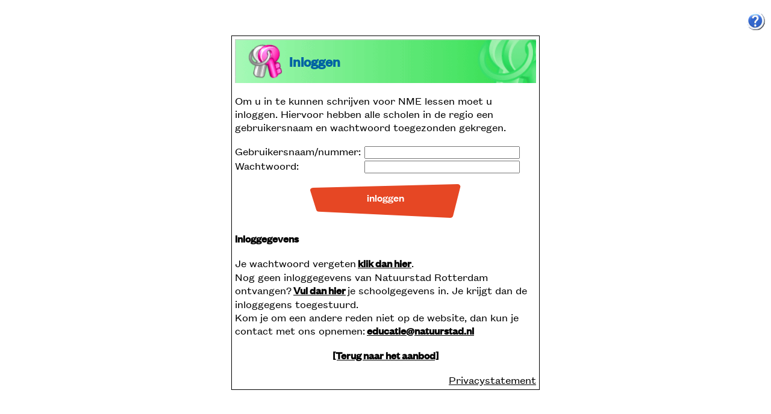

--- FILE ---
content_type: text/html; charset=UTF-8
request_url: https://nmegids.nl/algemeen/lesaanbod/reserveer1.php?code=20792&selGroep=&verwijzendesite=aanbodoverzichtblokweergave_itemtonen.php
body_size: 355
content:


<html>
<head>
 <title>Een ogenblik geduld a.u.b.</title>
 <meta http-equiv="Content-Type" content="text/html; charset=iso-8859-1">
 <link rel="stylesheet" href="../css/nmegidsnatuurstad.css" type="text/css">
<script type="text/javascript" src="../javascripts/iframeResizer.contentWindow.min.js"></script></head>
<body onLoad="location.href='login.php?aanbieder=nr&verwijzendesite=reserveer1.php'">
<h2>Een ogenblik geduld a.u.b.</h2>
<p>De gegevens worden geladen.</p>
<script defer src="https://static.cloudflareinsights.com/beacon.min.js/vcd15cbe7772f49c399c6a5babf22c1241717689176015" integrity="sha512-ZpsOmlRQV6y907TI0dKBHq9Md29nnaEIPlkf84rnaERnq6zvWvPUqr2ft8M1aS28oN72PdrCzSjY4U6VaAw1EQ==" data-cf-beacon='{"version":"2024.11.0","token":"50f59848053d4aeaa4b859badaf36825","server_timing":{"name":{"cfCacheStatus":true,"cfEdge":true,"cfExtPri":true,"cfL4":true,"cfOrigin":true,"cfSpeedBrain":true},"location_startswith":null}}' crossorigin="anonymous"></script>
</body>
</html>


--- FILE ---
content_type: text/html; charset=UTF-8
request_url: https://nmegids.nl/algemeen/lesaanbod/login.php?aanbieder=nr&verwijzendesite=reserveer1.php
body_size: 2423
content:
<!DOCTYPE html>
<html lang="nl">
<head>
<meta http-equiv="Content-Language" content="nl">
<meta name="viewport" content="width=device-width, initial-scale=1.0">		
<meta http-equiv="Content-Type" content="text/html; charset=UTF-8">
<title>Inloggen | Digitale NMEGids.nl</title>
<link rel="stylesheet" href="../css/nmegidsnatuurstad.css" type="text/css">
<link rel="stylesheet" href="../css/basisnmegids.css?v=13012026" type="text/css">    
<script src="https://kit.fontawesome.com/aaadf996af.js" crossorigin="anonymous"></script>			
<script>
	window.iFrameResizer = {
		readyCallback: function(){
			// scroll parent to top edge of iframe element
// : 			// Naar de top van het Frame:
			window.parentIFrame.scrollToOffset(0,0);
	
		}		
	}
</script>	
<script type="text/javascript" src="../javascripts/iframeResizer.contentWindow.min.js"></script>	
</head>
<body>
<script src="//code.jquery.com/jquery-1.10.2.js"></script>
<style type="text/css">
	.inlogscherm {
		max-width: 500px;
		display: block;
		border: 1px solid;
		padding: 5px;
		margin-left: auto;
		margin-right: auto;
	}	
	.inlogheader {
	  background-image: url(../images/login_bg_kop.gif);
	  background-position-y: center;
	  background-size: cover;
	  padding-left: 90px;
	  padding-top: 6px;
	  padding-bottom: 6px;
	}	
	
	.loginschermInput, .loginschermLabel {
		width: 100%;
	}

	@media screen and (min-width: 500px) {
		.loginschermInput {
			width: 250px;
		}
		.loginschermLabel {
    		width: 210px;
    		display: inline-block;
		}
	}
</style>
<script language="JavaScript">
	$(function(){
	  $("#txtGebruikersnaam").change(function(){
		var selected = $("#txtGebruikersnaam");
		var kiesschool = '';
		var selectedstring = '';
			$.ajax({
	  			dataType: "json",
  				url: "json-scholen-per-gebruikersnaam.php",
  				data: { gebruikersnaam : selected.val() } ,
				success: function(j){
				  for (var i = 0; i < j.length; i++) {
					kiesschool += '<option value="' + j[i].gebruikersnaam + '">' + j[i].school + '</option>';
				  } 
				  if (kiesschool > "") {
					  kiesschool = '<td>Inloggen namens:</td><td><div align="right"><select name="selInloggenNamensSchoolId" class="inputLnX" style="width: 100%; height: 24px;">' + kiesschool + "</select></div></td>";
					  $("#divKiesInloggenNamensSchool").html(kiesschool);
				  } else {
					  $("#divKiesInloggenNamensSchool").html();
				  }
				} ,
				error: function(a,b,c){	
					  $("#divKiesInloggenNamensSchool").html();
				}
			});
		}) 
	  });

</script>

<p><a class="btn-help" href="help.php?onderwerp=aanmelden" target="_blank" rel="noopener noreferrer"><img src="../images/helpknop.php" width="34" height="34" align="right" border="0" title="Helpknop"></a>&nbsp;</p>

<div class="inlogscherm">
<div class="inlogheader"><h1>Inloggen</h1></div>
     
        		<p>Om u in te kunnen schrijven voor NME lessen moet u inloggen. Hiervoor hebben alle scholen in de regio een gebruikersnaam en wachtwoord toegezonden gekregen.</p>
      <form ACTION="check.php" METHOD="POST" ENCTYPE="multipart/form-data" name="formulier1" autocomplete="off">
		<input type="hidden" name="csrftoken" value="155861505d32fe01d1c1989b8de2e058" />
		  
		 
        <label class="loginschermLabel" for="txtGebruikersnaam">Gebruikersnaam/nummer:</label>
        <input class="loginschermInput" maxLength="255"  name="txtGebruikersnaam" id="txtGebruikersnaam" value="">
		<br>
        <label class="loginschermLabel" for="txtWachtwoord">Wachtwoord:</label>
        <input class="loginschermInput" maxLength="50"  name="txtWachtwoord" id="txtWachtwoord" type="password" value="" autocomplete="off">            
        
		<div  id="divKiesInloggenNamensSchool"></div>

        <p>
          <input type="hidden" name="verwijzendesite" value="reserveer1.php">
        </p>
        <p>
          <input type="hidden" name="aanbieder" value="nr">
			<input type="submit" style="position: absolute; left: -9999px; width: 1px; height: 1px;"
       tabindex="-1" />
                  </p>
        <div style="width: 100%;"><center>
			<a class="btn btn-default" style="cursor: pointer;" OnClick="formulier1.submit();"><img border="0" src="../images/button.php?text=inloggen" name="sturen" type="image" title="Inloggen"><span class="btn-label">inloggen</span></a></center>
        </div>
</form>
<p>
      <p><strong>Inloggegevens</strong></p>

<p>Je wachtwoord vergeten&nbsp;<a href="https://www.nmegids.nl/algemeen/lesaanbod/wachtwoordvergeten.php">klik dan hier</a>.<br />
Nog geen inloggegevens van Natuurstad Rotterdam ontvangen?&nbsp;<a href="https://www.nmegids.nl/algemeen/lesaanbod/wachtwoordvergeten.php">Vul dan hier</a>&nbsp;je schoolgegevens in. Je krijgt dan de inloggegens toegestuurd.<br />
Kom je om een andere reden niet op de website, dan kun je contact met ons opnemen:&nbsp;<a href="/cdn-cgi/l/email-protection#157071607674617c70557b7461606067666174713b7b792a6660777f7076612843677474723027257a6370673027257d70613027256770667067637067707b302725637c743027257170302725627077667c61703b"><span class="__cf_email__" data-cfemail="e18485948280958884a18f809594949392958085cf8f8d">[email&#160;protected]</span></a></p>
</p>

<p>
        
      <p align="center"><a href="aanbodoverzichtblokweergave.php">[Terug naar het aanbod]</a> </p>
      
      <p class="privacystatement" style="margin-bottom: 0px;" align="right"><a  style="font-weight: 400;"  href="https://www.edso.nl/privacystatement.html" target="_blank" rel="noopener noreferrer">Privacystatement</a> </p>

</div>


<script data-cfasync="false" src="/cdn-cgi/scripts/5c5dd728/cloudflare-static/email-decode.min.js"></script><script type="text/javascript" src="../javascripts/iframeResizer.contentWindow.min.js"></script><script defer src="https://static.cloudflareinsights.com/beacon.min.js/vcd15cbe7772f49c399c6a5babf22c1241717689176015" integrity="sha512-ZpsOmlRQV6y907TI0dKBHq9Md29nnaEIPlkf84rnaERnq6zvWvPUqr2ft8M1aS28oN72PdrCzSjY4U6VaAw1EQ==" data-cf-beacon='{"version":"2024.11.0","token":"50f59848053d4aeaa4b859badaf36825","server_timing":{"name":{"cfCacheStatus":true,"cfEdge":true,"cfExtPri":true,"cfL4":true,"cfOrigin":true,"cfSpeedBrain":true},"location_startswith":null}}' crossorigin="anonymous"></script>
</body>
</html><![base64]>	


--- FILE ---
content_type: text/css
request_url: https://nmegids.nl/algemeen/css/nmegidsnatuurstad.css
body_size: 419
content:
@import url("blokweergavenatuurstad.css?v=1");

TD.JuistNiveau {
    BACKGROUND-COLOR: #FFFF77;
    border: solid;
    border-width: 0px 0px 1px;
    border-color: black black #444444
}
BODY {
    BACKGROUND: #FFFFFF;
    COLOR: #000000;
    MARGIN: 8px;
    font-family: "Founders-Grotesk", Verdana, sans-serif;
    FONT-SIZE: 18px    
}
H1 {
    font-family: "Founders-Grotesk", Verdana, sans-serif;
}
H2 {
    font-family: "Founders-Grotesk", Verdana, sans-serif;
}
H3 {
    font-family: "Founders-Grotesk", Verdana, sans-serif;
}
H4 {
    font-family: "Founders-Grotesk", Verdana, sans-serif;
    font-size: 20px;
    font-weight: bold
}
H5 {
    font-family: "Founders-Grotesk", Verdana, sans-serif;
}
H6 {
    font-family: "Founders-Grotesk", Verdana, sans-serif;
}
H1 {
    color: #0063a3;
    FONT-SIZE: 24px;
    FONT-WEIGHT: bold
}
H2 {
    COLOR: #0063a3;
    FONT-SIZE: 22px;
    FONT-WEIGHT: bold
}
H3 {
    COLOR: #0063a3;
    FONT-SIZE: 21px;
    FONT-WEIGHT: bold
}
TR {
    VERTICAL-ALIGN: top
}
A:active {
    TEXT-DECORATION: underline
}
A:link {
    TEXT-DECORATION: underline
}
A:visited {
    TEXT-DECORATION: underline
}
A:hover {
    COLOR: #003399;
    TEXT-DECORATION: underline
}
A {
    COLOR: #000000;
    FONT-WEIGHT: bold;
    TEXT-DECORATION: underline
}
.normaalwit {
    color: #ffffe0;
    font-size: 10pt;
    font-style: normal;
    font-family: "Founders-Grotesk", Verdana, sans-serif;
}
.formlink {
    color: #ffffe0;
    font-size: 10pt;
    font-style: normal;
    text-decoration: underline;
    font-weight: bold;
    font-family: "Founders-Grotesk", Verdana, sans-serif;
}
.inputLn2 {
    background-color: #ffffe0;
    width: 25;
    font-size: 10pt;
    font-family: "Founders-Grotesk", Verdana, sans-serif;
}
.inputLn4 {
    background-color: #ffffe0;
    width: 40;
    font-size: 10pt;
    font-family: "Founders-Grotesk", Verdana, sans-serif;
}
.inputLnX {
    background-color: #ffffe0;
    font-size: 10pt;
    font-family: "Founders-Grotesk", Verdana, sans-serif;
}
.selectLnX {
    color: #000000;
    background-color: #ffffe0;
    font-size: 10pt;
    font-family: "Founders-Grotesk", Verdana, sans-serif;
}
.inputbutton {
    color: #FFFFFF;
    BORDER: 1px solid #CC6633;
    BACKGROUND-COLOR: #42396B;
}
.nieuw {
    color: #DD0000
}
/* verberg labeltext, toon button image */
.btn img {
    display: normal;
}
.btn-label {
    display: none;
}


--- FILE ---
content_type: text/css
request_url: https://nmegids.nl/algemeen/css/blokweergavenatuurstad.css?v=1
body_size: 2368
content:
@import url('https://fonts.googleapis.com/css?family=Open+Sans');
@font-face {
    font-family: 'Founders-Grotesk';
    src: url(font/FoundersGroteskTextWeb-Regular.eot);
    src: url(font/FoundersGroteskTextWeb-Regular.eot?#iefix) format("embedded-opentype"), url(font/FoundersGroteskTextWeb-Regular.woff) format("woff")
}
@font-face {
    font-family: 'Founders-Grotesk';
    src: url(font/FoundersGroteskWeb-Medium.eot);
    src: url(font/FoundersGroteskWeb-Medium.eot?#iefix) format("embedded-opentype"), url(font/FoundersGroteskWeb-Medium.woff) format("woff");
    font-weight: 500
}
@font-face {
    font-family: 'Sharp-Grotesk';
    src: url(font/SharpGrotesk-BoldNo15.eot);
    src: url(font/SharpGrotesk-BoldNo15.eot?#iefix) format("embedded-opentype"), url(font/SharpGrotesk-BoldNo15.woff) format("woff")
}

.bovenkop {
	display: none;
}

.kolomwrapper {
	margin-left: 240px;
}

.linkerkolom {
	display: block;
	float: left;
	width: 240px;
	margin-left: -240px;
}
.middenkolom {
	float: right;
	margin-left: 0px;
	margin-right: 0px;
	width: 100%;	
}

.rechterkolom {
	float: right;
	margin-left: 0px;
	margin-right: -25px;
	width: 100%;	
}



.itempagina-kolomwrapper {
	margin-left: 250px;
}

.itempagina-linkerkolom {
	display: block;
	float: left;
	width: 250px;
	margin-left: -250px;
}

.itempagina-middenrechterkolomwrapper {
	float: right;
	margin-left: 0px;
	margin-right: 0px;
	width: 100%;	
}
	

.itempagina-middenkolom {
	float: left;
	margin-left: 3%;
	margin-right: 3%;
	width: 55%;	
}

.itempagina-rechterkolom {
	float: right;
	margin-left: 0px;
	margin-right: 0px;
	width: 38%;	
}




.searchbuttoncatalogus {
	width: 25px;
	height: 25px;
	margin-left: 10px;
	vertical-align: bottom;
}

.aanbodcontainer {
    float: left;
    margin-bottom: 15px;
    margin-right: 20px;
    width: 200px;
	height: 265px;
}

.aanbodfoto {
	width: 200px;
	height: 150px;
	overflow: hidden;
	background-repeat: no-repeat;
	background-color: #C3C3C3;
	background-size: cover;
}

.aanbodfoto img {
/*	width: auto; */
}

.aanbodtitel {
	width: 200px;
	height: 110px;
	margin-top: 6px;
	overflow: hidden;
}

.aanbodtitel a {
	color: #000;
	text-decoration: none !important;
	font-size:17px !important;
	font-weight:normal;
	font-family: "Founders-Grotesk", Verdana, sans-serif;
	
}

.aanbodtitel p {
	margin-left: 2px;
	margin-top: 0;
	padding-top: 5px;
	margin-bottom: 0;
}

.detailtabel p {
	margin-bottom: 3px;
	margin-top:2px;
}

.aanbodtitelbreed p {
		color: #0063a3;
	text-decoration: none !important;
	font-size:22px !important;
	font-weight:normal;
	font-family: "Founders-Grotesk", Verdana, sans-serif;

}

.aanboddomeinen {
	margin-top: 6px;
	width: 240px;
	height: 35px;
}


.icoonnieuw {
	float: right;	
	margin-right: 10px;
	margin-top: 5px;
	width: 50px;
	height: 50px;	
}

.icooncollage {
	float: left;	
	margin-left: 5px;
	margin-top: 5px;
	width: 50px;
	height: 50px;	
}

.icoonnieuwitemscherm {
	float: right;	
	margin-right: 10px;
	width: 60px;
	height: 60px;	
	margin-top: -60px;
}

.icooncollageitemscherm {
	float: left;	
	margin-left: 5px;
	width: 60px;
	height: 60px;
	margin-top: -60px;
}






h3.blokheader {
    width: 400;
    background: none repeat scroll 0% 0% #0063a3;
    color: #FFF;
    padding-top: 7px;
    padding-left: 7px;
    padding-bottom: 7px;
	
}

h4.blokheader {
    width: 300;
    background: none repeat scroll 0% 0% #0063a3;
    color: #FFF;
    padding-top: 5px;
    padding-left: 5px;
    padding-bottom: 5px;
}


.aanboddetailcontainer {
}

.aanboddetailcontainer a {
	/* color: #000; */
}

.aanboddetaileigenschappen {
    float: left;
    margin-bottom: 10px;
    margin-left: 10px;
    width: 100%;
	margin-top: 45px;
}


.aanboddetailtekst-nme {
	color: #0063a3;
}
.aanboddetailtekst {
	color: #0063a3;
}

.aanboddetailtekstheader {
	color: #0063a3;
	font-weight:bold;
	margin-bottom: 0px;
}

.aanboddetaileerstetekstblok {
	border-top: 1px  solid #0063a3;
	margin-top: 5px;
}
.aanboddetailtekstblok {
    color: #0063a3;
    line-height: 1.3;
	max-width: 300px;
	max-height: 300px;
}
.aanboddetailtekstblok ul {
	margin-top: 5px;
	margin-bottom: 5px;
	margin-left: 5px;
}

.aanboddetailtekstblok li {
	margin-left: -24px;
}




.aanbodniveau {
   color: #000;
   font-weight:bold;
   text-decoration: none;
   border: thin #A7A7A7 solid;
   border-radius: 3px;
   letter-spacing: -1px;  
   background: rgb(255, 255, 255); /* fallback color */
   background: rgba(255, 255, 255, 0.7);
   padding: 5px; 
   width: 30px;
   float: right;
   top: -124px;
   left: -6px;
   text-align:center;
   position:relative;
   margin-bottom: -40px;
}

.aanbodniveaubreed {
   color: #000;
   font-weight:bold;
   text-decoration: none;
   border: thin #A7A7A7 solid;
   border-radius: 3px;
   letter-spacing: -1px;  
   background: rgb(255, 255, 255); /* fallback color */
   background: rgba(255, 255, 255, 0.7);
   padding: 5px; 
   width: 68px;
   float: right;
   top: -124px;
   left: -6px;
   text-align:center;
   position:relative;
   margin-bottom: -40px; 
}




div.aanboddetaileigenschappen dt {
    font-weight: bold;
	height: 20px;
}

div.aanboddetaileigenschappen dd {
    margin-left: 0px;
    margin-bottom: 15px;
    font-weight: normal;
}

.zoektermregelkleiner {
	margin-left: 24px;
}

.zoektermtitel {
	font-weight: bold;
	margin-bottom: -4px;
	margin-top: 0px;	
}

.zoektermthema {
	font-weight: bold;
	margin-bottom: -7px;
	margin-top: -4px;	
}


.zoektermlabel {
	background-color: #E0E0E0;
	color: #0063A3;
}

.zoektermlabelkleiner {
    background-color: #EEEEEE;
    color: #0063A3;
    line-height: 21px;
    display: block;
    margin-left: 40px !important;
    margin-top: -20px;
    height: 20px;
    width: 149px !important;
    font-size: 15px;
}

.zoektermthema {
	color: #fff;	
}

.zoektermthema, .zoektermlabel  {
	max-width: 165px;
	margin-bottom: 4px;
	padding-left: 6px;
	padding-top: 1px;
	padding-bottom: 2px;
	border-radius: 6px;	
	font-weight: normal;
}

.zoektermnatuur {
	background-color: #82BAE0;
}
.zoektermwater {
	background-color: #82BAE0;
}
.zoektermduurzaamheid {
	background-color: #82BAE0;
}
.zoektermscience {
	background-color: #82BAE0;
}

.aanbodtitelthemaonbekend {
	border-top: #82BAE0 solid 6px;
}
.aanbodtitelthemanatuur {
	border-top: #82BAE0 solid 6px;
}
.aanbodtitelthemawater {
	border-top: #82BAE0 solid 6px;
}
.aanbodtitelthemaduurzaamheid {
	border-top: #82BAE0 solid 6px;
}
.aanbodtitelthemascience {
	border-top: #82BAE0 solid 6px;
}

.buttonaanbodpermethode {
	display: block;
	width: 187px;
	margin-bottom: 4px;
	padding-left: 6px;
	padding-top: 1px;
	padding-bottom: 2px;
	border-radius: 6px;	
	font-weight: normal;
	background-color: #7DC242;
}

.buttonaanbodpermethode a {
	color: #fff;
	text-decoration: none !important;
}

.zoekthemas_open img {
	width: 15px;
	height: 15px;
	vertical-align: text-top;
}

.zoektermlabel {
    line-height: 21px;
    display: block;
    margin-left: 23px;
    margin-top: -20px;
}



.itemtonen_reserveerknop {
	float: left;
	margin-right: 15px;
}

/*-------------------------------*/
/*--- Standard HTML elements ---*/
/*-----------------------------*/
/* Buttons */
.btn {
  border: none;
  border-radius: 0; 
  min-width: 150px;
  margin-bottom: 5px;
}

.btn-default {
    font-family: "Founders-Grotesk", Verdana, sans-serif;
    border: 0;
    line-height: 16px;
    min-height: 20px;
    color: #fff;
	font-size: 18px;
	margin-left: 5px;
	margin-right: 5px;
	margin-bottom: 5px;
    background-image: url(https://nmegids.nl/natuurstad/btn-bg--orange.svg);
    box-sizing: border-box;
    display: inline-block;
    cursor: pointer;
    touch-action: manipulation;
    vertical-align: middle;
    text-decoration: none;
    background-size: 100% 100%;
    background-repeat: no-repeat;
    padding: 15px 15px 25px;
    text-align: center;
    min-width: 250px;
    max-width: 320px;
    align-self: center;
    font-weight: 500;
    opacity: 1;
    transition: color 0.15s ease;            
}
.btn-default:hover, .btn-default:focus, .btn-default:active {
    color: #C6C6C6;
}

.btn-default.icon-left i {
  margin: 0 10px 0 0; }

/* verberg labeltext, toon button image */
.btn img {
	display: none;
}
.btn-label {
	display: inline-block !important;
}

.odmhlogo {
	margin-bottom: 5px;	
	float: left;
}
.zwanebloemlogo {
	margin-bottom: 5px;	
	float: left;
	margin-right: 10px;
}

.nmplogo { 
	margin-bottom: 5px;	
	float: right;
	margin-right: 10px;
}

.odmhtitelbalk {
height: 45px;
color: #FFF;
background-color: #82BAE0;
margin-left: -8px;
margin-right: -8px;
	padding-top: 10px;
	padding-left: 8px;
	font-size: 25px;
}

.odmhtitelonderbalk {
	height: 4px;
	background-color: #DDB10A;
	margin-top: -4px;
	margin-bottom: 12px;

}



@media only screen and (max-width: 900px) {
	.divonderzoekbalk {
		clear: both;		
	}
	.linkerkolom, .rechterkolom, .itempagina-rechterkolom, .itempagina-middenkolom {
		width: auto;        
	}
    .linkerkolom {
        margin-left: auto;
    }
	.kolomwrapper, .itempagina-kolomwrapper {
		margin-left: auto;		
	}
	.itempagina-linkerkolom {
		margin-left: auto;		
	}
	
	.itempagina-middenrechterkolomwrapper {
		clear: both;		
		width: auto;	
		margin: auto;
	}
    
    .regelmetfiltertekst {
        display: none;
    }
	
}


--- FILE ---
content_type: text/css
request_url: https://nmegids.nl/algemeen/css/nmegidsnatuurstad.css
body_size: 392
content:
@import url("blokweergavenatuurstad.css?v=1");

TD.JuistNiveau {
    BACKGROUND-COLOR: #FFFF77;
    border: solid;
    border-width: 0px 0px 1px;
    border-color: black black #444444
}
BODY {
    BACKGROUND: #FFFFFF;
    COLOR: #000000;
    MARGIN: 8px;
    font-family: "Founders-Grotesk", Verdana, sans-serif;
    FONT-SIZE: 18px    
}
H1 {
    font-family: "Founders-Grotesk", Verdana, sans-serif;
}
H2 {
    font-family: "Founders-Grotesk", Verdana, sans-serif;
}
H3 {
    font-family: "Founders-Grotesk", Verdana, sans-serif;
}
H4 {
    font-family: "Founders-Grotesk", Verdana, sans-serif;
    font-size: 20px;
    font-weight: bold
}
H5 {
    font-family: "Founders-Grotesk", Verdana, sans-serif;
}
H6 {
    font-family: "Founders-Grotesk", Verdana, sans-serif;
}
H1 {
    color: #0063a3;
    FONT-SIZE: 24px;
    FONT-WEIGHT: bold
}
H2 {
    COLOR: #0063a3;
    FONT-SIZE: 22px;
    FONT-WEIGHT: bold
}
H3 {
    COLOR: #0063a3;
    FONT-SIZE: 21px;
    FONT-WEIGHT: bold
}
TR {
    VERTICAL-ALIGN: top
}
A:active {
    TEXT-DECORATION: underline
}
A:link {
    TEXT-DECORATION: underline
}
A:visited {
    TEXT-DECORATION: underline
}
A:hover {
    COLOR: #003399;
    TEXT-DECORATION: underline
}
A {
    COLOR: #000000;
    FONT-WEIGHT: bold;
    TEXT-DECORATION: underline
}
.normaalwit {
    color: #ffffe0;
    font-size: 10pt;
    font-style: normal;
    font-family: "Founders-Grotesk", Verdana, sans-serif;
}
.formlink {
    color: #ffffe0;
    font-size: 10pt;
    font-style: normal;
    text-decoration: underline;
    font-weight: bold;
    font-family: "Founders-Grotesk", Verdana, sans-serif;
}
.inputLn2 {
    background-color: #ffffe0;
    width: 25;
    font-size: 10pt;
    font-family: "Founders-Grotesk", Verdana, sans-serif;
}
.inputLn4 {
    background-color: #ffffe0;
    width: 40;
    font-size: 10pt;
    font-family: "Founders-Grotesk", Verdana, sans-serif;
}
.inputLnX {
    background-color: #ffffe0;
    font-size: 10pt;
    font-family: "Founders-Grotesk", Verdana, sans-serif;
}
.selectLnX {
    color: #000000;
    background-color: #ffffe0;
    font-size: 10pt;
    font-family: "Founders-Grotesk", Verdana, sans-serif;
}
.inputbutton {
    color: #FFFFFF;
    BORDER: 1px solid #CC6633;
    BACKGROUND-COLOR: #42396B;
}
.nieuw {
    color: #DD0000
}
/* verberg labeltext, toon button image */
.btn img {
    display: normal;
}
.btn-label {
    display: none;
}


--- FILE ---
content_type: text/css
request_url: https://nmegids.nl/algemeen/css/basisnmegids.css?v=13012026
body_size: 3706
content:
/* CSS Document */

/* CSS Document */


section.navtabssection {
  padding: 20px 0 0;
  border-top: 1px solid #abc;
}

.navtabs input {
  display: none;
}

.navtabs label {
  display: inline-block;
  margin: 0 0 -1px;
  padding: 10px 15px;
  font-weight: 600;
  text-align: center;
  color: #000;
  border: 1px solid transparent;
}

.navtabs label:before {
  font-family: fontawesome;
  font-weight: normal;
  margin-right: 10px;
}

.navtabs label[id*='organisatie']:before { content: '\f1ad'; }
.navtabs label[id*='inlog']:before { content: '\f023'; }
.navtabs label[id*='logboek']:before { content: '\f249'; }
.navtabs label[id*='persoon']:before { content: '\f007'; }
.navtabs label[id*='vakgebied']:before { content: '\f19d'; }
.navtabs label[id*='rooster']:before { content: '\f017'; }
.navtabs label[id*='kosten']:before { content: '\f153'; }
.navtabs label[id*='instellingen']:before { content: '\f013'; }
.navtabs label[id*='jaarprogramma']:before { content: '\f073'; }
.navtabs label[id*='home']:before { content: '\f015'; }
.navtabs label[id*='contract']:before { content: '\f2bb'; }
.navtabs label[id*='tegels']:before { content: '\f015'; }

.navtabs label:hover {
  color: #789;
  cursor: pointer;
}

.navtabs .navtabactive {
  color: #0af;
  border: 1px solid #abc;
  border-top: 2px solid #0af;
  border-bottom: 1px solid #eee;
}

.input-icon {
  position: relative;
}

.input-icon > i {
  position: absolute;
  display: block;
  transform: translate(0, -50%);
  top: 50%;
  pointer-events: none;
  width: 25px;
  text-align: center;
  font-style: normal;
}

.input-icon > input {
  padding-left: 25px;
  padding-right: 5px;
  text-align: right;
}

.input-icon-right > i {
  right: 0;
}

.input-icon-right > input {
  padding-left: 0;
  padding-right: 25px;
  text-align: right;
}	

.ohbtn {
  display: inline-block;
  margin-bottom: 0;
  text-align: center;
  text-transform: uppercase;
  vertical-align: middle;
  cursor: pointer;
  background-image: none;
  whitespace: nowrap;
  padding: 5px 10px;
  font-size: 0.8rem;
  border-radius: 3px;
  border: 1px solid transparent;
  text-decoration: none;
  user-select: none;
}
.ohbtn:focus, .ohbtn:active:focus, .ohbtn.active:focus {
  outline: thin dotted;
  outline: 5px auto -webkit-focus-ring-color;
  outline-offset: -2px;
}
.ohbtn:hover, .ohbtn:focus, .ohbtn.focus {
  text-decoration: none;
  color: #fff;
}
.ohbtn:active, .ohbtn.active {
  outline: 0;
  background-image: none;
}
.ohbtn.disabled, .ohbtn[disabled], fieldset[disabled] .ohbtn {
  cursor: not-allowed;
  pointer-events: none;
  box-shadow: none;
}
.ohbtn.ohbtn-xs {
  padding: 3px 6px;
  font-size: 1.2rem;
}
.ohbtn.ohbtn-sm {
  padding: 4px 8px;
  font-size: 1.3rem;
}
.ohbtn.ohbtn-lg {
  padding: 8px 16px;
  font-size: 1.6rem;
}

.ohbtn-grijs {
  color: #eceff1;
  border-color: #546e7a;
  background: linear-gradient(to bottom, #90a4ae 0%, #78909c 100%);
  box-shadow: inset 0 1px #cfd8dc, 0 1px 2px rgba(0, 0, 0, 0.2);
}
.ohbtn-grijs:hover, .ohbtn-grijs:focus, .ohbtn-grijs.focus {
  border-color: #78909c;
  background: linear-gradient(to bottom, #b0bec5 0%, #90a4ae 100%);
  box-shadow: inset 0 1px #eceff1, 0 2px 3px rgba(0, 0, 0, 0.2);
}
.ohbtn-grijs:active, .ohbtn-grijs.active {
  border-color: #455a64;
  color: #cfd8dc;
  background: linear-gradient(to bottom, #78909c 0%, #546e7a 100%);
  box-shadow: inset 0 2px 2px #455a64;
}
.ohbtn-grijs.disabled, .ohbtn-grijs[disabled], fieldset[disabled] .ohbtn-grijs {
  background: #b0bec5;
  border-color: #90a4ae;
}
.ohbtn-grijs.ohbtn-flat {
  color: #eceff1;
  border-color: transparent;
  background: #78909c;
  box-shadow: none;
}
.ohbtn-grijs.ohbtn-flat:hover, .ohbtn-grijs.ohbtn-flat:focus, .ohbtn-grijs.ohbtn-flat.focus {
  border-color: transparent;
  color: #fff;
  background: #90a4ae;
  box-shadow: none;
}
.ohbtn-grijs.ohbtn-flat:active, .ohbtn-grijs.ohbtn-flat.active {
  border-color: #546e7a;
  color: #cfd8dc;
  background: #546e7a;
  box-shadow: none;
}
.ohbtn-grijs.ohbtn-flat.disabled, .ohbtn-grijs.ohbtn-flat[disabled], fieldset[disabled] .ohbtn-grijs.ohbtn-flat {
  background: #b0bec5;
  border-color: #b0bec5;
}

.ohbtn-blauw {
  color: #e3f2fd;
  border-color: #1e88e5;
  background: linear-gradient(to bottom, #64b5f6 0%, #42a5f5 100%);
  box-shadow: inset 0 1px #bbdefb, 0 1px 2px rgba(0, 0, 0, 0.2);
}
.ohbtn-blauw:hover, .ohbtn-blauw:focus, .ohbtn-blauw.focus {
  border-color: #42a5f5;
  background: linear-gradient(to bottom, #90caf9 0%, #64b5f6 100%);
  box-shadow: inset 0 1px #e3f2fd, 0 2px 3px rgba(0, 0, 0, 0.2);
}
.ohbtn-blauw:active, .ohbtn-blauw.active {
  border-color: #1976d2;
  color: #bbdefb;
  background: linear-gradient(to bottom, #42a5f5 0%, #1e88e5 100%);
  box-shadow: inset 0 2px 2px #1976d2;
}
.ohbtn-blauw.disabled, .ohbtn-blauw[disabled], fieldset[disabled] .ohbtn-blauw {
  background: #90caf9;
  border-color: #64b5f6;
}
.ohbtn-blauw.ohbtn-flat {
  color: #e3f2fd;
  border-color: transparent;
  background: #42a5f5;
  box-shadow: none;
}
.ohbtn-blauw.ohbtn-flat:hover, .ohbtn-blauw.ohbtn-flat:focus, .ohbtn-blauw.ohbtn-flat.focus {
  border-color: transparent;
  color: #fff;
  background: #64b5f6;
  box-shadow: none;
}
.ohbtn-blauw.ohbtn-flat:active, .ohbtn-blauw.ohbtn-flat.active {
  border-color: #1e88e5;
  color: #bbdefb;
  background: #1e88e5;
  box-shadow: none;
}
.ohbtn-blauw.ohbtn-flat.disabled, .ohbtn-blauw.ohbtn-flat[disabled], fieldset[disabled] .ohbtn-blauw.ohbtn-flat {
  background: #90caf9;
  border-color: #90caf9;
}

.ohbtn-success {
  color: #E8F5E9;
  border-color: #43A047;
  background: linear-gradient(to bottom, #81C784 0%, #66BB6A 100%);
  box-shadow: inset 0 1px #C8E6C9, 0 1px 2px rgba(0, 0, 0, 0.2);
}
.ohbtn-success:hover, .ohbtn-success:focus, .ohbtn-success.focus {
  border-color: #66BB6A;
  background: linear-gradient(to bottom, #A5D6A7 0%, #81C784 100%);
  box-shadow: inset 0 1px #E8F5E9, 0 2px 3px rgba(0, 0, 0, 0.2);
}
.ohbtn-success:active, .ohbtn-success.active {
  border-color: #388E3C;
  color: #C8E6C9;
  background: linear-gradient(to bottom, #66BB6A 0%, #43A047 100%);
  box-shadow: inset 0 2px 2px #388E3C;
}
.ohbtn-success.disabled, .ohbtn-success[disabled], fieldset[disabled] .ohbtn-success {
  background: #A5D6A7;
  border-color: #81C784;
}
.ohbtn-success.ohbtn-flat {
  color: #E8F5E9;
  border-color: transparent;
  background: #66BB6A;
  box-shadow: none;
}
.ohbtn-success.ohbtn-flat:hover, .ohbtn-success.ohbtn-flat:focus, .ohbtn-success.ohbtn-flat.focus {
  border-color: transparent;
  color: #fff;
  background: #81C784;
  box-shadow: none;
}
.ohbtn-success.ohbtn-flat:active, .ohbtn-success.ohbtn-flat.active {
  border-color: #43A047;
  color: #C8E6C9;
  background: #43A047;
  box-shadow: none;
}
.ohbtn-success.ohbtn-flat.disabled, .ohbtn-success.ohbtn-flat[disabled], fieldset[disabled] .ohbtn-success.ohbtn-flat {
  background: #A5D6A7;
  border-color: #A5D6A7;
}

.ohbtn-info {
  color: #E0F7FA;
  border-color: #00ACC1;
  background: linear-gradient(to bottom, #4DD0E1 0%, #26C6DA 100%);
  box-shadow: inset 0 1px #B2EBF2, 0 1px 2px rgba(0, 0, 0, 0.2);
}
.ohbtn-info:hover, .ohbtn-info:focus, .ohbtn-info.focus {
  border-color: #26C6DA;
  background: linear-gradient(to bottom, #80DEEA 0%, #4DD0E1 100%);
  box-shadow: inset 0 1px #E0F7FA, 0 2px 3px rgba(0, 0, 0, 0.2);
}
.ohbtn-info:active, .ohbtn-info.active {
  border-color: #0097A7;
  color: #B2EBF2;
  background: linear-gradient(to bottom, #26C6DA 0%, #00ACC1 100%);
  box-shadow: inset 0 2px 2px #0097A7;
}
.ohbtn-info.disabled, .ohbtn-info[disabled], fieldset[disabled] .ohbtn-info {
  background: #80DEEA;
  border-color: #4DD0E1;
}
.ohbtn-info.ohbtn-flat {
  color: #E0F7FA;
  border-color: transparent;
  background: #26C6DA;
  box-shadow: none;
}
.ohbtn-info.ohbtn-flat:hover, .ohbtn-info.ohbtn-flat:focus, .ohbtn-info.ohbtn-flat.focus {
  border-color: transparent;
  color: #fff;
  background: #4DD0E1;
  box-shadow: none;
}
.ohbtn-info.ohbtn-flat:active, .ohbtn-info.ohbtn-flat.active {
  border-color: #00ACC1;
  color: #B2EBF2;
  background: #00ACC1;
  box-shadow: none;
}
.ohbtn-info.ohbtn-flat.disabled, .ohbtn-info.ohbtn-flat[disabled], fieldset[disabled] .ohbtn-info.ohbtn-flat {
  background: #80DEEA;
  border-color: #80DEEA;
}

.ohbtn-warning {
  color: #FFF3E0;
  border-color: #FB8C00;
  background: linear-gradient(to bottom, #FFB74D 0%, #FFA726 100%);
  box-shadow: inset 0 1px #FFE0B2, 0 1px 2px rgba(0, 0, 0, 0.2);
}
.ohbtn-warning:hover, .ohbtn-warning:focus, .ohbtn-warning.focus {
  border-color: #FFA726;
  background: linear-gradient(to bottom, #FFCC80 0%, #FFB74D 100%);
  box-shadow: inset 0 1px #FFF3E0, 0 2px 3px rgba(0, 0, 0, 0.2);
}
.ohbtn-warning:active, .ohbtn-warning.active {
  border-color: #F57C00;
  color: #FFE0B2;
  background: linear-gradient(to bottom, #FFA726 0%, #FB8C00 100%);
  box-shadow: inset 0 2px 2px #F57C00;
}
.ohbtn-warning.disabled, .ohbtn-warning[disabled], fieldset[disabled] .ohbtn-warning {
  background: #FFCC80;
  border-color: #FFB74D;
}
.ohbtn-warning.ohbtn-flat {
  color: #FFF3E0;
  border-color: transparent;
  background: #FFA726;
  box-shadow: none;
}
.ohbtn-warning.ohbtn-flat:hover, .ohbtn-warning.ohbtn-flat:focus, .ohbtn-warning.ohbtn-flat.focus {
  border-color: transparent;
  color: #fff;
  background: #FFB74D;
  box-shadow: none;
}
.ohbtn-warning.ohbtn-flat:active, .ohbtn-warning.ohbtn-flat.active {
  border-color: #FB8C00;
  color: #FFE0B2;
  background: #FB8C00;
  box-shadow: none;
}
.ohbtn-warning.ohbtn-flat.disabled, .ohbtn-warning.ohbtn-flat[disabled], fieldset[disabled] .ohbtn-warning.ohbtn-flat {
  background: #FFCC80;
  border-color: #FFCC80;
}

.ohbtn-danger {
  color: #FBE9E7;
  border-color: #F4511E;
  background: linear-gradient(to bottom, #FF8A65 0%, #FF7043 100%);
  box-shadow: inset 0 1px #FFCCBC, 0 1px 2px rgba(0, 0, 0, 0.2);
}
.ohbtn-danger:hover, .ohbtn-danger:focus, .ohbtn-danger.focus {
  border-color: #FF7043;
  background: linear-gradient(to bottom, #FFAB91 0%, #FF8A65 100%);
  box-shadow: inset 0 1px #FBE9E7, 0 2px 3px rgba(0, 0, 0, 0.2);
}
.ohbtn-danger:active, .ohbtn-danger.active {
  border-color: #E64A19;
  color: #FFCCBC;
  background: linear-gradient(to bottom, #FF7043 0%, #F4511E 100%);
  box-shadow: inset 0 2px 2px #E64A19;
}
.ohbtn-danger.disabled, .ohbtn-danger[disabled], fieldset[disabled] .ohbtn-danger {
  background: #FFAB91;
  border-color: #FF8A65;
}
.ohbtn-danger.ohbtn-flat {
  color: #FBE9E7;
  border-color: transparent;
  background: #FF7043;
  box-shadow: none;
}
.ohbtn-danger.ohbtn-flat:hover, .ohbtn-danger.ohbtn-flat:focus, .ohbtn-danger.ohbtn-flat.focus {
  border-color: transparent;
  color: #fff;
  background: #FF8A65;
  box-shadow: none;
}
.ohbtn-danger.ohbtn-flat:active, .ohbtn-danger.ohbtn-flat.active {
  border-color: #F4511E;
  color: #FFCCBC;
  background: #F4511E;
  box-shadow: none;
}
.ohbtn-danger.ohbtn-flat.disabled, .ohbtn-danger.ohbtn-flat[disabled], fieldset[disabled] .ohbtn-danger.ohbtn-flat {
  background: #FFAB91;
  border-color: #FFAB91;
}

.plaatsingStatusBalk{
	width: 58px;
	height: 16px;
}	
.statusbalkvergrendeld {
	border-bottom:  thin dashed #444444; 	
	padding-left: 2px;
	padding-bottom: 2px;
}	
.plaatsingStatusLed
  {
    border-radius: 50%;
    width: 14px;
    height: 14px; 
	border: thin solid #000000;
	margin-right: 3px;
	display: inline-block;
	float: left;
	text-align: center;
	color: #000000;
/*    FONT-FAMILY: Verdana, Arial, Helvetica !important; */
    FONT-SIZE: 11px !important;  
}			  
.plaatsingGroen {
	background-color: #2ECC40;
}	
.plaatsingGroenRand {
	border-color: #2ECC40 !important;
	color: #2ECC40 !important;
}

.plaatsingGrijs {
	background-color: #DDDDDD;
	color: #BBBBBB;
	border-color: #BBBBBB !important;
}	
.plaatsingRood {
	background-color: #FF4136;
}
.plaatsingRoodRand {
	border-color: #FF4136 !important;
	color: #FF4136 !important;
}
.accepterenLedbalk{
	width: 78px;
	height: 16px;
}		

.accepterenAfwijzenLed {
	border-radius: 4px;
	border: thin solid;
	height: 14px; 
	margin-right: 3px;
	display: inline-block;
	float: left;
	text-align: center;
	padding: 2px;	
	FONT-SIZE: 11px !important;  
}

.accepterenLed {
	border-color: #2ECC40 !important;
	color: #2ECC40 !important;	
}
.accepterenLed:before { 
	font-family:  fontawesome;
	content: '\f00c'; 
	margin-right: 3px;
}
.afwijzenLed {
	border-color: #FF4136 !important;
	color: #FF4136 !important;
}
.afwijzenLed:before { 
	font-family:  fontawesome;
	content: '\f05e'; 
	margin-right: 3px;
}

.accepterenLedGrijs {
	border-color: #BBBBBB !important;
	color: #BBBBBB !important;	
}
.accepterenLedGrijs:before { 
	font-family:  fontawesome;
	content: '\f00c'; 
	margin-right: 3px;
}
.afwijzenLedGrijs {
	border-color: #BBBBBB !important;
	color: #BBBBBB !important;	
}
.afwijzenLedGrijs:before { 
	font-family:  fontawesome;
	content: '\f05e'; 
	margin-right: 3px;
}

.accepterenLedGekozen {
	border-color: #BBBBBB !important;
	color: #BBBBBB !important;	
}
.accepterenLedGekozen:before { 
	font-family:  fontawesome;
	content: '\f00c'; 
	margin-right: 3px;
	color: #2ECC40 !important;			
}
.afwijzenLedGekozen {
	border-color: #BBBBBB !important;
	color: #BBBBBB !important;	
}
.afwijzenLedGekozen:before { 
	font-family:  fontawesome;
	content: '\f05e'; 
	margin-right: 3px;
	color: #FF4136 !important;		
}

.schoolgegevensTabel {
	border-spacing: 4px;
}

.schoolgegevensTabel td, .schoolgegevensTabel th {
	padding: 4px;
}

.schoolgegevensTabel tr {
	background-color: #DDDDDD;
	
}

.schoolgegevensTabelWisselrij th {
    background: #CCC;
    text-align: left;
}

 .schoolgegevensTabelWisselrij tr:nth-child(even) {
     background: #DDD;
}
 .schoolgegevensTabelWisselrij tr:nth-child(odd) {
     background: #EEE;
}

.aanbodoverzichtRegellink {
    font-weight: normal !important;
    color: inherit;
    text-decoration: none !important;
    border-bottom: thin dashed;
}

/* Evaluatieformulier responsive styles */
.evaluatieformulier {
  max-width: 100%;
  margin: 20px;
}

.evaluatieformulier dl {
  margin: 0 0 15px 0;
  padding: 0;
  background-color: #EEEEEE;
  border-radius: 4px;
  overflow: hidden;
}

.evaluatieformulier dt {
  margin: 0;
  padding: 8px 12px;
  font-weight: normal;
}

.evaluatieformulier dd {
  margin: 0;
  padding: 8px 12px;
}

.evaluatieformulier-header {
  font-weight: bold;
  margin-bottom: 15px;
  padding: 8px 12px;
  background-color: #EEEEEE;
  border-radius: 4px;
}

.evaluatieformulier-vraag-label label {
  display: block;
  cursor: pointer;
}

.evaluatieformulier-persoon dt,
.evaluatieformulier-recensie dt {
  font-weight: bold;
}

.evaluatieformulier-persoon dt label,
.evaluatieformulier-recensie dt label {
  display: block;
  cursor: pointer;
}

/* Form controls responsive */
.evaluatieformulier textarea,
.evaluatieformulier input[type="text"],
.evaluatieformulier select {
  max-width: 100%;
  box-sizing: border-box;
  font-size: 18px; /* Minimum font size for better readability */
}

.evaluatieformulier textarea {
  width: 100%;
  min-height: 60px;
}

.evaluatieformulier select {
  min-height: 44px; /* Touch-friendly minimum */
}

/* Ensure all text in the form has minimum 18px font size */
.evaluatieformulier {
  font-size: 18px;
}

.evaluatieformulier dt,
.evaluatieformulier dd,
.evaluatieformulier label,
.evaluatieformulier dl,
.evaluatieformulier .evaluatieformulier-header,
.evaluatieformulier p
 {
  font-size: 18px;
}

/* Desktop layout (min-width: 768px) */
@media (min-width: 768px) {
  .evaluatieformulier-vraag {
    display: grid;
    grid-template-columns: 300px 1fr;
    gap: 0;
  }
  
  .evaluatieformulier-vraag dt {
    grid-column: 1;
  }
  
  .evaluatieformulier-vraag dd {
    grid-column: 2;
  }
  
  .evaluatieformulier-persoon,
  .evaluatieformulier-recensie {
    display: grid;
    grid-template-columns: 300px 1fr;
    gap: 0;
  }
  
  .evaluatieformulier-persoon dt,
  .evaluatieformulier-recensie dt {
    grid-column: 1;
  }
  
  .evaluatieformulier-persoon dd,
  .evaluatieformulier-recensie dd {
    grid-column: 2;
  }
}

/* Mobile layout (max-width: 767px) */
@media (max-width: 767px) {
  .evaluatieformulier dt,
  .evaluatieformulier dd {
    display: block;
    width: 100%;
  }
  
  .evaluatieformulier dd {
    margin-bottom: 20px;
  }
}

/* Focus states for accessibility */
.evaluatieformulier input:focus,
.evaluatieformulier textarea:focus,
.evaluatieformulier select:focus {
  outline: 2px solid #0af;
  outline-offset: 2px;
}

.evaluatieformulier label:focus-within {
  background-color: #f0f8ff;
}

/* Touch-friendly improvements */
.evaluatieformulier input[type="radio"],
.evaluatieformulier input[type="checkbox"] {
  width: 20px;
  height: 20px;
  margin-right: 8px;
}

.evaluatieformulier select {
  padding: 8px;
  font-size: 18px; /* Consistent with form font size */
}

.evaluatieformulier input[type="text"] {
  padding: 8px;
  font-size: 18px; /* Consistent with form font size */
}




--- FILE ---
content_type: text/css
request_url: https://nmegids.nl/algemeen/css/blokweergavenatuurstad.css?v=1
body_size: 2389
content:
@import url('https://fonts.googleapis.com/css?family=Open+Sans');
@font-face {
    font-family: 'Founders-Grotesk';
    src: url(font/FoundersGroteskTextWeb-Regular.eot);
    src: url(font/FoundersGroteskTextWeb-Regular.eot?#iefix) format("embedded-opentype"), url(font/FoundersGroteskTextWeb-Regular.woff) format("woff")
}
@font-face {
    font-family: 'Founders-Grotesk';
    src: url(font/FoundersGroteskWeb-Medium.eot);
    src: url(font/FoundersGroteskWeb-Medium.eot?#iefix) format("embedded-opentype"), url(font/FoundersGroteskWeb-Medium.woff) format("woff");
    font-weight: 500
}
@font-face {
    font-family: 'Sharp-Grotesk';
    src: url(font/SharpGrotesk-BoldNo15.eot);
    src: url(font/SharpGrotesk-BoldNo15.eot?#iefix) format("embedded-opentype"), url(font/SharpGrotesk-BoldNo15.woff) format("woff")
}

.bovenkop {
	display: none;
}

.kolomwrapper {
	margin-left: 240px;
}

.linkerkolom {
	display: block;
	float: left;
	width: 240px;
	margin-left: -240px;
}
.middenkolom {
	float: right;
	margin-left: 0px;
	margin-right: 0px;
	width: 100%;	
}

.rechterkolom {
	float: right;
	margin-left: 0px;
	margin-right: -25px;
	width: 100%;	
}



.itempagina-kolomwrapper {
	margin-left: 250px;
}

.itempagina-linkerkolom {
	display: block;
	float: left;
	width: 250px;
	margin-left: -250px;
}

.itempagina-middenrechterkolomwrapper {
	float: right;
	margin-left: 0px;
	margin-right: 0px;
	width: 100%;	
}
	

.itempagina-middenkolom {
	float: left;
	margin-left: 3%;
	margin-right: 3%;
	width: 55%;	
}

.itempagina-rechterkolom {
	float: right;
	margin-left: 0px;
	margin-right: 0px;
	width: 38%;	
}




.searchbuttoncatalogus {
	width: 25px;
	height: 25px;
	margin-left: 10px;
	vertical-align: bottom;
}

.aanbodcontainer {
    float: left;
    margin-bottom: 15px;
    margin-right: 20px;
    width: 200px;
	height: 265px;
}

.aanbodfoto {
	width: 200px;
	height: 150px;
	overflow: hidden;
	background-repeat: no-repeat;
	background-color: #C3C3C3;
	background-size: cover;
}

.aanbodfoto img {
/*	width: auto; */
}

.aanbodtitel {
	width: 200px;
	height: 110px;
	margin-top: 6px;
	overflow: hidden;
}

.aanbodtitel a {
	color: #000;
	text-decoration: none !important;
	font-size:17px !important;
	font-weight:normal;
	font-family: "Founders-Grotesk", Verdana, sans-serif;
	
}

.aanbodtitel p {
	margin-left: 2px;
	margin-top: 0;
	padding-top: 5px;
	margin-bottom: 0;
}

.detailtabel p {
	margin-bottom: 3px;
	margin-top:2px;
}

.aanbodtitelbreed p {
		color: #0063a3;
	text-decoration: none !important;
	font-size:22px !important;
	font-weight:normal;
	font-family: "Founders-Grotesk", Verdana, sans-serif;

}

.aanboddomeinen {
	margin-top: 6px;
	width: 240px;
	height: 35px;
}


.icoonnieuw {
	float: right;	
	margin-right: 10px;
	margin-top: 5px;
	width: 50px;
	height: 50px;	
}

.icooncollage {
	float: left;	
	margin-left: 5px;
	margin-top: 5px;
	width: 50px;
	height: 50px;	
}

.icoonnieuwitemscherm {
	float: right;	
	margin-right: 10px;
	width: 60px;
	height: 60px;	
	margin-top: -60px;
}

.icooncollageitemscherm {
	float: left;	
	margin-left: 5px;
	width: 60px;
	height: 60px;
	margin-top: -60px;
}






h3.blokheader {
    width: 400;
    background: none repeat scroll 0% 0% #0063a3;
    color: #FFF;
    padding-top: 7px;
    padding-left: 7px;
    padding-bottom: 7px;
	
}

h4.blokheader {
    width: 300;
    background: none repeat scroll 0% 0% #0063a3;
    color: #FFF;
    padding-top: 5px;
    padding-left: 5px;
    padding-bottom: 5px;
}


.aanboddetailcontainer {
}

.aanboddetailcontainer a {
	/* color: #000; */
}

.aanboddetaileigenschappen {
    float: left;
    margin-bottom: 10px;
    margin-left: 10px;
    width: 100%;
	margin-top: 45px;
}


.aanboddetailtekst-nme {
	color: #0063a3;
}
.aanboddetailtekst {
	color: #0063a3;
}

.aanboddetailtekstheader {
	color: #0063a3;
	font-weight:bold;
	margin-bottom: 0px;
}

.aanboddetaileerstetekstblok {
	border-top: 1px  solid #0063a3;
	margin-top: 5px;
}
.aanboddetailtekstblok {
    color: #0063a3;
    line-height: 1.3;
	max-width: 300px;
	max-height: 300px;
}
.aanboddetailtekstblok ul {
	margin-top: 5px;
	margin-bottom: 5px;
	margin-left: 5px;
}

.aanboddetailtekstblok li {
	margin-left: -24px;
}




.aanbodniveau {
   color: #000;
   font-weight:bold;
   text-decoration: none;
   border: thin #A7A7A7 solid;
   border-radius: 3px;
   letter-spacing: -1px;  
   background: rgb(255, 255, 255); /* fallback color */
   background: rgba(255, 255, 255, 0.7);
   padding: 5px; 
   width: 30px;
   float: right;
   top: -124px;
   left: -6px;
   text-align:center;
   position:relative;
   margin-bottom: -40px;
}

.aanbodniveaubreed {
   color: #000;
   font-weight:bold;
   text-decoration: none;
   border: thin #A7A7A7 solid;
   border-radius: 3px;
   letter-spacing: -1px;  
   background: rgb(255, 255, 255); /* fallback color */
   background: rgba(255, 255, 255, 0.7);
   padding: 5px; 
   width: 68px;
   float: right;
   top: -124px;
   left: -6px;
   text-align:center;
   position:relative;
   margin-bottom: -40px; 
}




div.aanboddetaileigenschappen dt {
    font-weight: bold;
	height: 20px;
}

div.aanboddetaileigenschappen dd {
    margin-left: 0px;
    margin-bottom: 15px;
    font-weight: normal;
}

.zoektermregelkleiner {
	margin-left: 24px;
}

.zoektermtitel {
	font-weight: bold;
	margin-bottom: -4px;
	margin-top: 0px;	
}

.zoektermthema {
	font-weight: bold;
	margin-bottom: -7px;
	margin-top: -4px;	
}


.zoektermlabel {
	background-color: #E0E0E0;
	color: #0063A3;
}

.zoektermlabelkleiner {
    background-color: #EEEEEE;
    color: #0063A3;
    line-height: 21px;
    display: block;
    margin-left: 40px !important;
    margin-top: -20px;
    height: 20px;
    width: 149px !important;
    font-size: 15px;
}

.zoektermthema {
	color: #fff;	
}

.zoektermthema, .zoektermlabel  {
	max-width: 165px;
	margin-bottom: 4px;
	padding-left: 6px;
	padding-top: 1px;
	padding-bottom: 2px;
	border-radius: 6px;	
	font-weight: normal;
}

.zoektermnatuur {
	background-color: #82BAE0;
}
.zoektermwater {
	background-color: #82BAE0;
}
.zoektermduurzaamheid {
	background-color: #82BAE0;
}
.zoektermscience {
	background-color: #82BAE0;
}

.aanbodtitelthemaonbekend {
	border-top: #82BAE0 solid 6px;
}
.aanbodtitelthemanatuur {
	border-top: #82BAE0 solid 6px;
}
.aanbodtitelthemawater {
	border-top: #82BAE0 solid 6px;
}
.aanbodtitelthemaduurzaamheid {
	border-top: #82BAE0 solid 6px;
}
.aanbodtitelthemascience {
	border-top: #82BAE0 solid 6px;
}

.buttonaanbodpermethode {
	display: block;
	width: 187px;
	margin-bottom: 4px;
	padding-left: 6px;
	padding-top: 1px;
	padding-bottom: 2px;
	border-radius: 6px;	
	font-weight: normal;
	background-color: #7DC242;
}

.buttonaanbodpermethode a {
	color: #fff;
	text-decoration: none !important;
}

.zoekthemas_open img {
	width: 15px;
	height: 15px;
	vertical-align: text-top;
}

.zoektermlabel {
    line-height: 21px;
    display: block;
    margin-left: 23px;
    margin-top: -20px;
}



.itemtonen_reserveerknop {
	float: left;
	margin-right: 15px;
}

/*-------------------------------*/
/*--- Standard HTML elements ---*/
/*-----------------------------*/
/* Buttons */
.btn {
  border: none;
  border-radius: 0; 
  min-width: 150px;
  margin-bottom: 5px;
}

.btn-default {
    font-family: "Founders-Grotesk", Verdana, sans-serif;
    border: 0;
    line-height: 16px;
    min-height: 20px;
    color: #fff;
	font-size: 18px;
	margin-left: 5px;
	margin-right: 5px;
	margin-bottom: 5px;
    background-image: url(https://nmegids.nl/natuurstad/btn-bg--orange.svg);
    box-sizing: border-box;
    display: inline-block;
    cursor: pointer;
    touch-action: manipulation;
    vertical-align: middle;
    text-decoration: none;
    background-size: 100% 100%;
    background-repeat: no-repeat;
    padding: 15px 15px 25px;
    text-align: center;
    min-width: 250px;
    max-width: 320px;
    align-self: center;
    font-weight: 500;
    opacity: 1;
    transition: color 0.15s ease;            
}
.btn-default:hover, .btn-default:focus, .btn-default:active {
    color: #C6C6C6;
}

.btn-default.icon-left i {
  margin: 0 10px 0 0; }

/* verberg labeltext, toon button image */
.btn img {
	display: none;
}
.btn-label {
	display: inline-block !important;
}

.odmhlogo {
	margin-bottom: 5px;	
	float: left;
}
.zwanebloemlogo {
	margin-bottom: 5px;	
	float: left;
	margin-right: 10px;
}

.nmplogo { 
	margin-bottom: 5px;	
	float: right;
	margin-right: 10px;
}

.odmhtitelbalk {
height: 45px;
color: #FFF;
background-color: #82BAE0;
margin-left: -8px;
margin-right: -8px;
	padding-top: 10px;
	padding-left: 8px;
	font-size: 25px;
}

.odmhtitelonderbalk {
	height: 4px;
	background-color: #DDB10A;
	margin-top: -4px;
	margin-bottom: 12px;

}



@media only screen and (max-width: 900px) {
	.divonderzoekbalk {
		clear: both;		
	}
	.linkerkolom, .rechterkolom, .itempagina-rechterkolom, .itempagina-middenkolom {
		width: auto;        
	}
    .linkerkolom {
        margin-left: auto;
    }
	.kolomwrapper, .itempagina-kolomwrapper {
		margin-left: auto;		
	}
	.itempagina-linkerkolom {
		margin-left: auto;		
	}
	
	.itempagina-middenrechterkolomwrapper {
		clear: both;		
		width: auto;	
		margin: auto;
	}
    
    .regelmetfiltertekst {
        display: none;
    }
	
}


--- FILE ---
content_type: image/svg+xml
request_url: https://nmegids.nl/natuurstad/btn-bg--orange.svg
body_size: -71
content:
<svg preserveAspectRatio="none" width="263" height="71" xmlns="http://www.w3.org/2000/svg"><path d="M4.85 7.622L257.14.002a5 5 0 0 1 5.045 6.02l-12.71 60.88a5 5 0 0 1-5.174 3.97L15.164 58.036a5 5 0 0 1-4.561-3.741L.16 13.87a5 5 0 0 1 4.69-6.248z" fill="#E64724" fill-rule="evenodd"/></svg>
